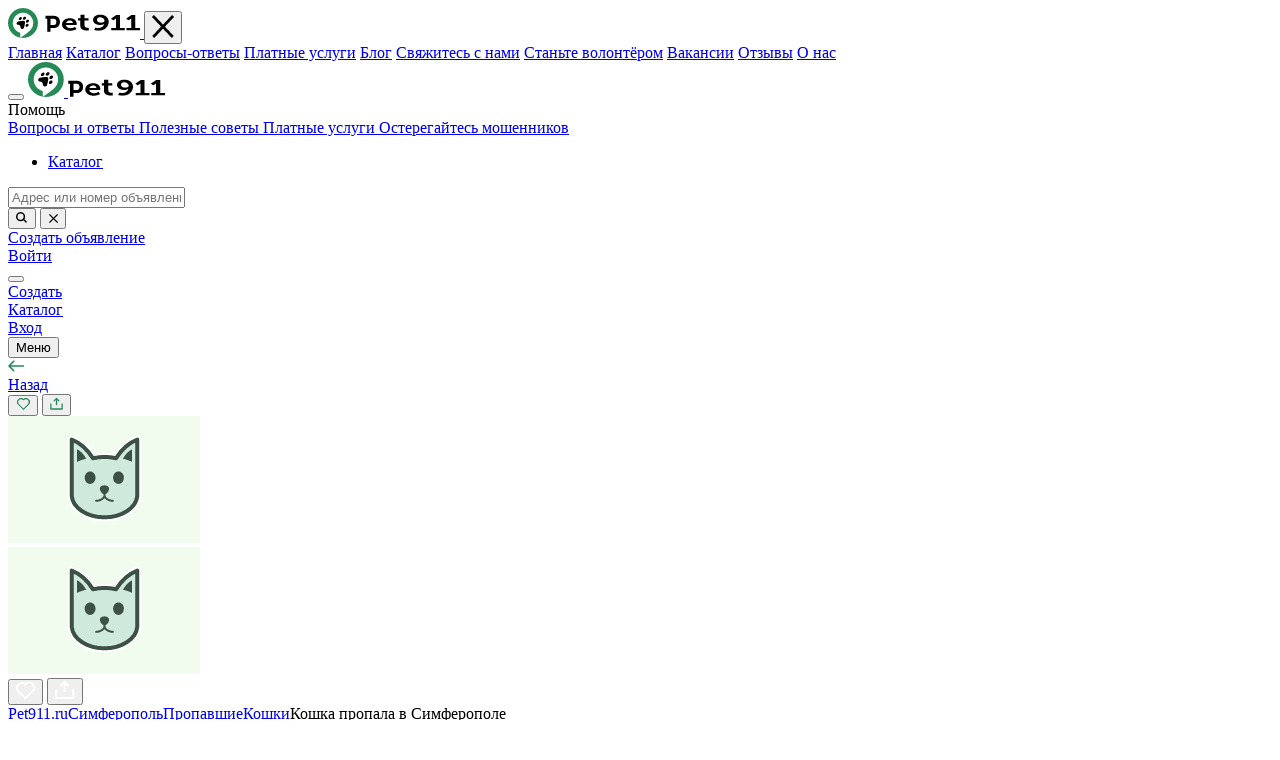

--- FILE ---
content_type: text/html; charset=UTF-8
request_url: https://pet911.ru/simferopol/lost/cat/rl003643
body_size: 18995
content:
<!DOCTYPE html>
<html lang="ru">
<head>
    <meta charset="UTF-8">
    <meta http-equiv="X-UA-Compatible" content="IE=edge">
    <meta id="vp" name="viewport" content="width=device-width, initial-scale=1, user-scalable=no">
    <meta name="csrf-param" content="_csrf-newfront">
<meta name="csrf-token" content="hOYRaKG0Uja7HOG_S_1_co2Y8i5GOPjDWxnR2AD6pLjUgFYDjORgbJZs2OkyswcizMCjRhB7qoI2aKKsdo_n9g==">
    <title>Кошка пропала в Симферополе | Pet911.ru</title>
    <meta name="description" content="Пропала кошка с больными почками, помощи нужна срочно около Залесского рынка на улице 60-летия октября в Симферополе">
<meta name="keywords" content="Пропала кошка Симферополь">
<meta name="robots" content="noindex, nofollow">
<meta name="twitter:card" content="summary_large_image">
<meta name="twitter:title" content="Кошка пропала в Симферополе | Pet911.ru">
<meta name="twitter:description" content="Пропала кошка с больными почками, помощи нужна срочно около Залесского рынка на улице 60-летия октября в Симферополе">
<meta name="twitter:image" content="https://pet911.ru/img/no-photo/no-photo-2.svg">
<meta property="og:url" content="https://pet911.ru/simferopol/lost/cat/rl003643">
<meta property="og:type" content="website">
<meta property="og:title" content="Кошка пропала в Симферополе | Pet911.ru">
<meta property="og:description" content="Пропала кошка с больными почками, помощи нужна срочно около Залесского рынка на улице 60-летия октября в Симферополе">
<meta property="og:image" content="https://pet911.ru/img/no-photo/no-photo-2.svg">
<link href="https://pet911.ru/catalog/propavshie-koshki-simferopol" rel="canonical">
<link href="https://fonts.googleapis.com/icon?family=Material+Icons" rel="preload" as="style" onload="this.onload=null;this.rel=&#039;stylesheet&#039;">
<link href="https://fonts.googleapis.com/icon?family=Material+Icons+Outlined" rel="preload" as="style" onload="this.onload=null;this.rel=&#039;stylesheet&#039;">
<link href="/css/layout.css?v=1755788924" rel="stylesheet">
<link href="/css/app_b.min.css?v=1767968597" rel="stylesheet">
<link href="/css/unpkg/geosearch.css?v=1708353204" rel="preload" as="style" onload="this.onload=null;this.rel=&#039;stylesheet&#039;">
<link href="/css/unpkg/leaflet.css?v=1755788924" rel="preload" as="style" onload="this.onload=null;this.rel=&#039;stylesheet&#039;">
<link href="/css/unpkg/MarkerCluster.css?v=1708353204" rel="preload" as="style" onload="this.onload=null;this.rel=&#039;stylesheet&#039;">
<link href="/css/unpkg/MarkerCluster.Default.css?v=1708353204" rel="preload" as="style" onload="this.onload=null;this.rel=&#039;stylesheet&#039;">
<link href="/css/L.Control.Locate.min.css?v=1755788924" rel="preload" as="style" onload="this.onload=null;this.rel=&#039;stylesheet&#039;">
<link href="/assets/1d0f384/css/style.min.css?v=1761400066" rel="stylesheet">
    <link rel="apple-touch-icon" sizes="180x180" href="/apple-touch-icon.png">
    <link rel="icon" type="image/png" sizes="32x32" href="/favicon-32x32.png">
    <link rel="icon" type="image/png" sizes="16x16" href="/favicon-16x16.png">
    <link rel="icon" type="image/svg" sizes="120x120" href="/img/favicon.svg">
    <link rel="manifest" href="/site.webmanifest">
    <link rel="mask-icon" href="/safari-pinned-tab.svg" color="#258a56">
    <meta name="msapplication-TileColor" content="#9f00a7">
    <meta name="apple-mobile-web-app-capable" content="yes">
    <meta name="apple-mobile-web-app-status-bar-style" content="default">
    <meta name="theme-color" content="#ffffff">
    <link rel="dns-prefetch" href="https://www.googletagmanager.com/">
    <link rel="preconnect" href="https://fonts.googleapis.com">
    <link rel="preconnect" href="https://fonts.gstatic.com" crossorigin>
        
    <script>
        var mapUrl = 'https://core-renderer-tiles.maps.yandex.net/tiles?l=map&z={z}&x={x}&y={y}&scale=1&lang=ru_RU';
        var nominatimCountryCode = 'ru';
        var nominatimLang = 'ru';
        var translatesLang = {"select_place":"\u0412\u044b\u0431\u0435\u0440\u0438\u0442\u0435 \u043c\u0435\u0441\u0442\u043e","error_date_max":"\u0414\u0430\u0442\u0430 \u043d\u0435 \u043c\u043e\u0436\u0435\u0442 \u0431\u044b\u0442\u044c \u043f\u043e\u0437\u0436\u0435 \u0442\u0435\u043a\u0443\u0449\u0435\u0439","show_phone_by_checkbox_on":"\u0422\u0435\u043b\u0435\u0444\u043e\u043d \u0431\u0443\u0434\u0435\u0442 \u043e\u0442\u043e\u0431\u0440\u0430\u0436\u0430\u0442\u044c\u0441\u044f \u043d\u0430 \u0441\u0430\u0439\u0442\u0435","show_phone_by_checkbox_off":"\u0422\u0435\u043b\u0435\u0444\u043e\u043d \u043d\u0435 \u0431\u0443\u0434\u0435\u0442 \u043e\u0442\u043e\u0431\u0440\u0430\u0436\u0430\u0442\u044c\u0441\u044f \u043d\u0430 \u0441\u0430\u0439\u0442\u0435"};

        window.dataLayer = window.dataLayer || [];
            </script>

    <!-- Google Tag Manager -->
<script>(function(w,d,s,l,i){w[l]=w[l]||[];w[l].push({'gtm.start':
new Date().getTime(),event:'gtm.js'});var f=d.getElementsByTagName(s)[0],
j=d.createElement(s),dl=l!='dataLayer'?'&l='+l:'';j.async=true;j.src=
'https://www.googletagmanager.com/gtm.js?id='+i+dl;f.parentNode.insertBefore(j,f);
})(window,document,'script','dataLayer','GTM-5PQZKKNJ');</script>
<!-- End Google Tag Manager -->
<script>
    var yaParams={};
        var visitVar = 'Test A';
    </script>

<script>
    function my_ym(type,name, goalParams) {
                if (typeof ym !== 'undefined' ) {
            if (typeof goalParams !== 'undefined' ) {
                ym(44478286, type, name, goalParams);
            } else {
                ym(44478286, type, name);
            }
        }
            }
</script>



<script type="application/ld+json">
    {
        "@context": "https://schema.org",
        "@type": "Organization",
        "@id": "https://pet911.ru/#org",
        "name": "Pet911",
        "url": "https://pet911.ru/",
        "logo": "https://pet911.ru/img/logo.svg"
    }
</script>

</head>
<body class=" pet_view">
<!-- Google Tag Manager (noscript) -->
<noscript><iframe src="https://www.googletagmanager.com/ns.html?id=GTM-5PQZKKNJ"
height="0" width="0" style="display:none;visibility:hidden"></iframe></noscript>
<!-- End Google Tag Manager (noscript) -->

     
                    <header class="navigation ">
    <div class="d-none d-xl-block navigation-menu-overlay js-toggle-menu"></div>
    <div class="navigation-menu">
        <div class="navigation-menu__top d-flex align-items-center justify-content-between">
            <a href="/" class="navigation-menu__logo">
                <img src="/img/logo.svg" alt="Pet911.ru" class="logo__img">
            </a>
            <button class="navigation-menu__close js-toggle-menu">
                <img src="/img/icons/icon-close-big-dark.svg" alt="Закрыть">
            </button>
        </div>
        <div class="navigation-menu__inner">
            <a href="https://pet911.ru/" class="link link-dark navigation-menu__item">Главная</a>
            <a href="https://pet911.ru/catalog" class="link link-dark navigation-menu__item">Каталог</a>
            <a href="https://pet911.ru/faq" class="link link-dark navigation-menu__item">Вопросы-ответы</a>
                            <a href="https://pet911.ru/post/paid-services" class="link link-dark navigation-menu__item">Платные услуги</a>
                        <a href="https://pet911.ru/blog" class="link link-dark navigation-menu__item">Блог</a>
            <a href="https://pet911.ru/contact" class="link link-dark navigation-menu__item">Свяжитесь с нами</a>
            <a href="https://pet911.ru/landing-for-volunteer" class="link link-dark navigation-menu__item">Станьте волонтёром</a>
                            <a href="https://pet911.ru/vacancy" class="link link-dark navigation-menu__item">Вакансии</a>
                        <a href="https://pet911.ru/reviews" class="link link-dark navigation-menu__item">Отзывы</a>
                            <a href="https://pet911.ru/post/istoria-sozdania-pet911-kak-my-pomogaem-vozvrasat-propavsih-pitomcev-domoj" class="link link-dark navigation-menu__item">О нас</a>
                    </div>
    </div>
    <div class="d-none d-md-block navigation-main">
        <div class="container">
            <div class="row align-items-center g-0 justify-content-between">
                <div class="col-md-auto">
                    <div class="navigation-main__left d-flex align-items-center">
                        <button class="d-none d-xl-flex sandwich navigation__sandwich js-toggle-menu">
                            <span class="sandwich__inner"></span>
                        </button>
                        <a href="/" class="logo navigation__logo">
                            <img src="/img/logo-icon.svg" alt="Pet" class="logo__img" width="36" height="35">
                            <img src="/img/logo-text.svg" alt="911" class="d-none d-xl-block logo__text" width="97" height="18">
                        </a>
                        <div class="navigation-support js-list-item">
                            <div class="navigation-support__title js-list-item-control">Помощь</div>
                            <div class="navigation-support__links js-list-item-content">
                                <a class="link link-dark navigation-support__link" href="https://pet911.ru/faq">
                                    Вопросы и ответы                                </a>
                                <a class="link link-dark navigation-support__link" href="https://pet911.ru/post/poleznye-sovety">
                                    Полезные советы                                </a>
                                                                    <a class="link link-dark navigation-support__link" href="https://pet911.ru/post/paid-services">
                                        Платные услуги                                    </a>
                                                                <a class="link link-dark navigation-support__link" href="https://pet911.ru/post/osteregajtes-mosennikov">
                                    Остерегайтесь мошенников                                </a>
                            </div>
                        </div>
                        <div class="navigation__nav d-none d-xl-flex">
                            <ul>
                                <li><a href="https://pet911.ru/catalog">Каталог</a></li>
                            </ul>
                        </div>
                        <form id="searchFrm" class="navigation-search js-nav-search" action="https://pet911.ru/catalog" method="get" data-pjax="1" autocomplete="off">                            <label class="input navigation-search__input">
                                

<input type="text" id="petssearch-address" class="input__field input__field-second navigation-search__field js-nav-search-field" name="PetsSearch[address]" placeholder="Адрес или номер объявления">

<div class="help-block"></div>
                            </label>
                            <button class="navigation-search__btn">
                                <img src="/img/icons/icon-search-dark.svg" alt="Найти" class="navigation-search__icon">
                            </button>
                            <button type="button" class="navigation-search__remove js-nav-search-clear">
                                <img src="/img/icons/icon-cross-dark.svg" alt="Удалить" class="navigation-search__icon">
                            </button>
                        </form>                    </div>
                </div>
                <div class="col-md-auto">
                    <div class="navigation-main__right d-flex align-items-center">
                        <a href="https://pet911.ru/new-ad" class="btn btn-fill-gold-lt navigation__btn">Создать объявление</a>
                                                <div class="navigation-personal d-flex align-items-center">
                                                            <a href="https://pet911.ru/login" class="navigation-account js-list-item">
                                    Войти                                </a>
                                                    </div>
                        <button class="d-xl-none sandwich navigation__sandwich js-toggle-menu">
                            <span class="sandwich__inner"></span>
                        </button>
                    </div>
                </div>
            </div>
        </div>
    </div>
    <div class="navigation__inner d-flex d-md-none align-items-center justify-content-between">
        <nav class="navigation__links d-flex align-items-center justify-content-evenly">
            <a href="https://pet911.ru/new-ad" class="navigation-item navigation-item-create active active-item">
                <div class="navigation-item__icon"></div>
                <div class="navigation-item__title">Создать</div>
            </a>
            <a href="https://pet911.ru/catalog" class="navigation-item navigation-item-catalog">
                <div class="navigation-item__icon"></div>
                <div class="navigation-item__title">Каталог</div>
            </a>
                            <a href="https://pet911.ru/login" class="navigation-item navigation-item-profile">
                    <div class="navigation-item__icon"></div>
                    <div class="navigation-item__title">Вход</div>
                </a>
                        <button type="button" class="navigation-item navigation-item-menu js-toggle-menu" tabindex="3">
                <div class="navigation-item__icon"></div>
                <div class="navigation-item__title">Меню</div>
            </button>
        </nav>
    </div>
</header>

    
<div class="card card-print" data-pet_art="rl003643">
    <div class="page-header card-top d-flex align-items-center d-md-none">
        <div class="page-header__inner card-top__nav d-flex align-items-center justify-content-between">
                            <a href="javascript:history.back();" class="link link-icon card-top__back">
                    <img src="/img/icons/icon-arrow-left-accent.svg" alt="Назад" class="link__icon">
                                            <div class="link__title">Назад</div>
                                    </a>
                        <div class="card-top__controls d-flex align-items-center">
                                    <button type="button" class="card-top__wishlist addFav" data-pid="3643">
                        <img src="/img/icons/icon-wishlist-accent.svg"
                             alt="Добавить в избранное"
                             class="card-top__wishlist-icon">
                    </button>
                                <button type="button" class="card-top__share js-popup-btn" data-popup=".js-share3643">
                    <img src="/img/icons/icon-share-accent.svg" alt="Поделиться" class="card-top__share-icon">
                </button>
            </div>
        </div>
    </div>
    <div class="card-slider">
        <div class="card-slider__bg d-none d-md-block">
            <img src="https://pet911.ru/img/no-photo/no-photo-2.svg" alt="Кошка пропала в Симферополе - photo" class="img-crop" title="Кошка пропала в Симферополе - image" loading="lazy">
        </div>
        <div class="card-slider__container">
            <div class="card-slider__inner">
                                    <div class="card-slider__carousel swiper-container">
                        <div class="card-slider__slide js-card-slide">
                            <img src="https://pet911.ru/img/no-photo/no-photo-2.svg" alt="Кошка пропала в Симферополе - photo" class="img-crop" loading="lazy">
                        </div>
                    </div>
                            </div>

            
            <div class="card-top__controls d-none d-md-flex align-items-center">
                                    <button class="card-top__wishlist addFav" data-pid="3643">
                        <img src="/img/icons/icon-wishlist-white.svg"
                             alt="Добавить в избранное"
                             class="card-top__wishlist-icon">
                    </button>
                                <button class="card-top__share js-popup-btn" data-popup=".js-share3643">
                    <img src="/img/icons/icon-share-white.svg" alt="Поделиться" class="card-top__share-icon">
                </button>
            </div>
        </div>
    </div>
    <div class="container">
        <div class="card__inner">
            <div class="card__content">
                    <div class="breadcrumbs section-top__breadcrumbs page-text__breadcrumbs">
        <a class="link-gray-dk breadcrumbs__item" href="/">Pet911.ru</a><a class="link-gray-dk breadcrumbs__item" href="https://pet911.ru/catalog/propavshie-koshki-simferopol">Симферополь</a><a class="link-gray-dk breadcrumbs__item" href="/lost-pets">Пропавшие</a><a class="link-gray-dk breadcrumbs__item" href="/lost-cats">Кошки</a><span class="link-gray-dk breadcrumbs__item">Кошка пропала в Симферополе</span>    </div>
    <script type="application/ld+json">
        {
            "@context": "https://schema.org",
            "@type": "BreadcrumbList",
            "itemListElement": [{"@type":"ListItem","position":1,"name":"Pet911.ru","item":"https:\/\/pet911.ru"},{"@type":"ListItem","position":2,"name":"\u0421\u0438\u043c\u0444\u0435\u0440\u043e\u043f\u043e\u043b\u044c","item":"https:\/\/pet911.ru\/catalog\/propavshie-koshki-simferopol"},{"@type":"ListItem","position":3,"name":"\u041f\u0440\u043e\u043f\u0430\u0432\u0448\u0438\u0435","item":"https:\/\/pet911.ru\/lost-pets"},{"@type":"ListItem","position":4,"name":"\u041a\u043e\u0448\u043a\u0438","item":"https:\/\/pet911.ru\/lost-cats"},{"@type":"ListItem","position":5,"name":"\u041a\u043e\u0448\u043a\u0430 \u043f\u0440\u043e\u043f\u0430\u043b\u0430 \u0432 \u0421\u0438\u043c\u0444\u0435\u0440\u043e\u043f\u043e\u043b\u0435"}]        }
    </script>
                <div class="card__title">
                    <h1>Кошка пропала в Симферополе</h1>
                </div>
                <div class="d-md-none card-address">
                    <div class="card-address__info">Россия, Республика Крым, Симферополь, улица 60 лет Октября</div>
                    <button class="link link-accent card-address__link js-popup-btn" data-popup=".js-address">Показать на карте</button>
                </div>
                                    <div class="text text-lt card__descr content">
                        <p>Очень надеемся на вас. У него больные почки и мы боимся, что не выживет.
Около Залесского рынка, улица 60-летия октября</p>
                    </div>
                            </div>
            
            
            <div class="d-flex flex-column flex-md-row justify-content-between align-items-md-end">
                                    <div class="card__buttons order-1 order-md-2 d-flex flex-wrap">
                                                                                    <button
                                    class="btn btn-fill-accent-lt card__show-number js-popup-btn"
                                                                        id="showPhoneBtn"                                >
                                                                            Показать номер хозяина                                                                    </button>
                                                                                        <button class="btn btn-fill-accent-lt js-popup-btn card__private_message" data-popup=".js-login">
                                                                            Отправить сообщение хозяину                                                                    </button>
                                                                                                        <button id="btn_help_other" class="btn button--m-no-icon button--fill-accent button--flex js-popup-btn" data-popup=".js-showAlienPayPopup">
                                Помочь найти быстрее                            </button>
                                            </div>
                            </div>
            <div class="d-flex flex-column flex-md-row justify-content-between align-items-md-end">
                <div class="how_help_block order-2 order-md-1 card-share">
                    <div class="card-share__title">
                                                    <h2>Как можно помочь</h2>
                                            </div>
                    <div class="help-links">
                                                <button type="button"
                                class="help-links-block js-popup-btn js-ym"
                                data-popup=".js-share3643"
                                data-ym="share_on_social_media_announcement"
                        >
                            <span>Рассказать друзьям в соцсетях и чатах</span>
                                                            <img src="/img/icons/view/social.svg" class="img-bottom"
                                     alt="Рассказать друзьям в соцсетях и чатах" />
                                                    </button>
                                                    <button id="btn_help_other_how" type="button" href="#" class="help-links-block js-popup-btn" data-popup=".js-showAlienPayPopup">
                                <span>Подарить продвижение этому объявлению</span>
                            </button>
                                                                    </div>
                </div>
            </div>

            <div class="d-none d-md-block card-map">
                <div class="card-map__inner img-crop" id="map-single-pc"></div>
                <div class="card-map__info">
                    <div class="md-font card-map__address">Россия, Республика Крым, Симферополь, улица 60 лет Октября</div>
                    <button class="link link-icon link-accent card-map__link" data-alerttitle="Адрес скопирован!">
                        <img src="/img/icons/icon-copy-accent.svg" alt="Копировать" class="link__icon" loading="lazy">
                        <span class="re-font link__title">Копировать</span>
                    </button>
                </div>
            </div>
            <div class="card-information">
                <div class="card-info">
                    <div class="gray-dk-color card-info__title">Номер объявления</div>
                    <div class="card-info__value">rl003643</div>
                </div>

                                                    <div class="card-info">
                        <div class="gray-dk-color card-info__title">Пол питомца</div>
                        <div class="card-info__value">Мужской</div>
                    </div>
                
                <div class="card-info">
                    <div class="gray-dk-color card-info__title">Добавлено</div>
                    <div class="card-info__value">вс, 14.05.2017</div>
                </div>
                <div class="card-info">
                    <div class="gray-dk-color card-info__title">
                                                    Пропал(а)                                                                    </div>
                    <div class="card-info__value">пн, 03.04.2017</div>
                </div>
                            </div>


                    </div>
    </div>
</div>



<div id="commentPjax" data-pjax-container="" data-pjax-push-state data-pjax-timeout="0"><section class="section comments">
    <div class="container">
        <div class="section__title">
                        <h2>Нет комментариев</h2>
        </div>
    </div>
    <div class="comments-form js-sticky-element">
        <div class="container">
            <div class="comments-form__inner js-popup-btn" data-popup=".js-comment">
                <label class="input comments-form__field">
                    <input type="text" class="input__field" readonly name="comment" placeholder="Ваш комментарий..." />
                </label>
                <button class="comments-form__submit">Отпр.</button>
            </div>
        </div>
    </div>
    <div class="container">

                
                    <button class="btn btn-icon btn-transparent-accent comments__btn js-popup-btn" data-popup=".js-problem3643">
                <img src="/img/icons/icon-alert-accent.svg" alt="Пожаловаться" class="btn__icon">
                <span class="md-font btn__title">Пожаловаться</span>
            </button>
            </div>
</section>


<div class="popup popup-middle share popup-comment js-comment js-popup">
    <div class="popup__overlay overlay js-popup-close"></div>
    <div class="popup__container d-flex flex-column">
        <form id="commentViewForm" class="share__wrapper" action="/simferopol/lost/cat/rl003643" method="post">
<input type="hidden" name="_csrf-newfront" value="hOYRaKG0Uja7HOG_S_1_co2Y8i5GOPjDWxnR2AD6pLjUgFYDjORgbJZs2OkyswcizMCjRhB7qoI2aKKsdo_n9g==">        <div class="share__title">
            <div class="h3">Оставить комментарий</div>
        </div>

        <label class="input popup-comment__field field-addcommentform-comment required">
<textarea id="addcommentform-comment" class="textarea textarea-small input__field" name="AddCommentForm[comment]" placeholder="Ваш комментарий..." aria-required="true"></textarea><span class="input__notice"></span>
</label>
        <label class="input popup-comment__field field-addcommentform-name required">
<input type="text" id="addcommentform-name" class="input__field" name="AddCommentForm[name]" placeholder="Ваше имя" aria-required="true"><span class="input__notice"></span>
</label>

        <label class="input new-ad-block__input field-addcommentform-parentid">
<input type="hidden" id="addcommentform-parentid" class="comment_parent_id" name="AddCommentForm[parentID]"><span class="input__notice"></span>
</label>

        
        <label class="input popup-comment__field field-addcommentform-recaptcha">
<input type="hidden" id="addcommentform-recaptcha" class="form-control" name="AddCommentForm[reCaptcha]"><div id="addcommentform-recaptcha-recaptcha-commentViewForm" class="g-recaptcha" data-sitekey="6Lemis4cAAAAADfcgs5_cfbF2bSFYpWSncAZbMT8" data-input-id="addcommentform-recaptcha" data-form-id="commentViewForm"></div><span class="input__notice"></span>
</label>
        <div class="popup__btns">
            <button class="btn btn-fill-accent share__close">Отправить</button>
            <button class="btn btn-transparent-red share__back-mt js-popup-close"
                    type="button">Закрыть</button>
        </div>
        </form>    </div>
</div>
</div>

<section class="section pets">
    <div class="container">
        <div class="section__title">
            <h2>Потерянные Кошки в этом районе</h2>
        </div>
        <div class="slider stories__wrapper">
            <div class="swiper-container slider__wrapper js-pets-slider">
                <div class="swiper-wrapper">
                                                                    <div class="swiper-slide">
                            <a href="/simferopol/lost/cat/rl1107980" class="pets-item" title="Пропала кошка, улица Трубаченко, 14, Симферополь">
                                <div class="pets-item__thumb">
                                    <img alt="Пропала кошка, ул. Трубаченко, 14 - photo" src="https://cdn.pet911.ru/thumb_1764046601692537091688c6.36993949_img20250429190341.webp" class="img-crop" loading="lazy">
                                </div>
                                <div class="pets-item__content">
                                    <div class="pets-item__title">
                                        <h3>Пропала кошка, улица Трубаченко, 14, Сим...</h3>
                                    </div>
                                    <div class="text pets-item__excerpt">Кот рыжий-полосатый лапки у него белоснежные как и подбородок глаза ка...</div>
                                    <div class="gray-dk-color pets-item__date">24.11.2025</div>
                                </div>
                            </a>
                        </div>
                                                                    <div class="swiper-slide">
                            <a href="/lost/cat/rl1105728" class="pets-item" title="Пропала кошка, Симферополь, Автономная Республика Крым">
                                <div class="pets-item__thumb">
                                    <img alt="Пропал кот Цезарь, Симферополь, Крым - photo" src="https://cdn.pet911.ru/thumb_1763649357691f274d8dfff7.01884676_img_1426.webp" class="img-crop" loading="lazy">
                                </div>
                                <div class="pets-item__content">
                                    <div class="pets-item__title">
                                        <h3>Пропала кошка, Симферополь, Автономная Р...</h3>
                                    </div>
                                    <div class="text pets-item__excerpt">котику чуть больше года, бежевый, пушистый, зовут Цезарь, на нём зелён...</div>
                                    <div class="gray-dk-color pets-item__date">18.11.2025</div>
                                </div>
                            </a>
                        </div>
                                                                    <div class="swiper-slide">
                            <a href="/simferopol/lost/cat/rl1096640" class="pets-item" title="Пропала кошка, Аэрофлотская улица, 12, Симферополь">
                                <div class="pets-item__thumb">
                                    <img alt="Пропала кошка Филя, Аэрофлотская, 12 - photo" src="https://cdn.pet911.ru/thumb_17620074416906199197a540.17683414_img_7049.webp" class="img-crop" loading="lazy">
                                </div>
                                <div class="pets-item__content">
                                    <div class="pets-item__title">
                                        <h3>Пропала кошка, Аэрофлотская улица, 12, С...</h3>
                                    </div>
                                    <div class="text pets-item__excerpt">ПОТЕРЯЛАСЬ КОШКА! Дата: 1 ноября, около 14:00 Район: Заводское, конечн...</div>
                                    <div class="gray-dk-color pets-item__date">01.11.2025</div>
                                </div>
                            </a>
                        </div>
                                                                    <div class="swiper-slide">
                            <a href="/simferopol/lost/cat/rl1085784" class="pets-item" title="Пропала кошка, улица Генерала Яременко, 47А, Симферополь">
                                <div class="pets-item__thumb">
                                    <img alt="Пропала кошка, ул. Яременко, 47А, Симферополь - photo" src="https://cdn.pet911.ru/thumb_176030521068ec203a15a540.08708270_img_0923.webp" class="img-crop" loading="lazy">
                                </div>
                                <div class="pets-item__content">
                                    <div class="pets-item__title">
                                        <h3>Пропала кошка, улица Генерала Яременко,...</h3>
                                    </div>
                                    <div class="text pets-item__excerpt">Рыже-белый окрас, очень ласковый котик, но пугливый в руки не идет . Х...</div>
                                    <div class="gray-dk-color pets-item__date">05.07.2025</div>
                                </div>
                            </a>
                        </div>
                                                                    <div class="swiper-slide">
                            <a href="/simferopol/lost/cat/rl1067125" class="pets-item" title="Пропала кошка, улица Дружбы, 55, Симферополь">
                                <div class="pets-item__thumb">
                                    <img alt="Пропала кошка, ул. Дружбы, 55, Симф. - photo" src="https://cdn.pet911.ru/thumb_175741915668c0169417eea6.00559164_img_5667.webp" class="img-crop" loading="lazy">
                                </div>
                                <div class="pets-item__content">
                                    <div class="pets-item__title">
                                        <h3>Пропала кошка, улица Дружбы, 55, Симферо...</h3>
                                    </div>
                                    <div class="text pets-item__excerpt">Пушистая кошка с очень пышным хвостом, совсем не слышит (глухая) и оче...</div>
                                    <div class="gray-dk-color pets-item__date">06.09.2025</div>
                                </div>
                            </a>
                        </div>
                                                                    <div class="swiper-slide">
                            <a href="/simferopol/lost/cat/rl1064360" class="pets-item" title="Пропала кошка, улица Батурина, 1, Симферополь">
                                <div class="pets-item__thumb">
                                    <img alt="Пропала кошка, Батурина 1, Симферополь - photo" src="https://cdn.pet911.ru/thumb_175700841868b9d222614ac6.30055200_img_4442.webp" class="img-crop" loading="lazy">
                                </div>
                                <div class="pets-item__content">
                                    <div class="pets-item__title">
                                        <h3>Пропала кошка, улица Батурина, 1, Симфер...</h3>
                                    </div>
                                    <div class="text pets-item__excerpt">Черно рыжая, маленькая, стерилизована. Около годика</div>
                                    <div class="gray-dk-color pets-item__date">04.09.2025</div>
                                </div>
                            </a>
                        </div>
                                                                    <div class="swiper-slide">
                            <a href="/simferopol/lost/cat/rl1048431" class="pets-item" title="Пропала кошка, Гражданская улица, 129, Симферополь">
                                <div class="pets-item__thumb">
                                    <img alt="Пропала рыжая кошка, Гражданская 129 - photo" src="https://cdn.pet911.ru/thumb_17547715076897b0331f0057.90946855_1000007250.webp" class="img-crop" loading="lazy">
                                </div>
                                <div class="pets-item__content">
                                    <div class="pets-item__title">
                                        <h3>Пропала кошка, Гражданская улица, 129, С...</h3>
                                    </div>
                                    <div class="text pets-item__excerpt">Очень пушистый, рыжий кот . Большие глаза . Может не бояться людей . К...</div>
                                    <div class="gray-dk-color pets-item__date">28.06.2025</div>
                                </div>
                            </a>
                        </div>
                                                                    <div class="swiper-slide">
                            <a href="/lost/cat/rl1042262" class="pets-item" title="Пропала кошка, улица Чкалова, 32, Фонтаны">
                                <div class="pets-item__thumb">
                                    <img alt="Пропала кошка, Чкалова 32, Фонтаны - photo" src="https://cdn.pet911.ru/thumb_1753995974688bdac66eb612.66407373_1000209119.webp" class="img-crop" loading="lazy">
                                </div>
                                <div class="pets-item__content">
                                    <div class="pets-item__title">
                                        <h3>Пропала кошка, улица Чкалова, 32, Фонтан...</h3>
                                    </div>
                                    <div class="text pets-item__excerpt">Не контактная, пугливая, к себе особо не подпускает никого, но за еду...</div>
                                    <div class="gray-dk-color pets-item__date">20.07.2025</div>
                                </div>
                            </a>
                        </div>
                    
                                            <div class="swiper-slide">
                            <div class="pets-item">
                                <div class="pets-item__thumb" >
                                    <div class="img-crop">
                                                                            <a class="img4_similar" href="/simferopol/lost/cat/rl1035704">
                                            <img alt="Пропала рыжая кошка, ул. Д. Ульянова 60 - photo" src="https://cdn.pet911.ru/thumb_1753174183687f50a70ac485.25697348_1000001399.webp" class="img-crop4" loading="lazy">
                                        </a>
                                                                            <a class="img4_similar" href="/simferopol/lost/cat/rl1032577">
                                            <img alt="Пропала кошка, ул. Трубаченко 18, Симф. - photo" src="https://cdn.pet911.ru/thumb_17527526106878e1e2938e40.34095608_img_6787.webp" class="img-crop4" loading="lazy">
                                        </a>
                                                                            <a class="img4_similar" href="/simferopol/lost/cat/rl1027209">
                                            <img alt="Пропала кошка Микки, Зенитная 49, Симф. - photo" src="https://cdn.pet911.ru/thumb_1752048024686e2198c33dc9.64262825_q9llnoqbgt0.webp" class="img-crop4" loading="lazy">
                                        </a>
                                                                            <a class="img4_similar" href="/simferopol/lost/cat/rl1023433">
                                            <img alt="Пропала кошка, Аральская 67, Симферополь - photo" src="https://cdn.pet911.ru/thumb_17514475256864f7e5ea5957.07362701_img_20250607_121534.webp" class="img-crop4" loading="lazy">
                                        </a>
                                                                        </div>
                                </div>
                                <div class="pets-item__content">
                                    <div class="pets-item__title" style="text-align: center;">
                                        <h3>
                                            <a href="https://pet911.ru/catalog/propavshie-koshki-simferopol">
                                                Еще 20 похожих питомцев потеряно                                            </a>
                                        </h3>
                                    </div>
                                    <div class="text pets-item__excerpt" style="text-align: center;">
                                        <a class="see_similar_pets_btn" href="https://pet911.ru/catalog/propavshie-koshki-simferopol">Смотреть ></a>
                                    </div>
                                </div>
                            </div>
                        </div>
                                    </div>
            </div>
            <button class="d-none d-xl-block slider-btn slider__prev js-pets-slider-prev">
                <img src="/img/icons/icon-arrow-left-round-dark.svg" alt="Назад" class="slider-btn__icon">
            </button>
            <button class="d-none d-xl-block slider-btn slider__next js-pets-slider-next">
                <img src="/img/icons/icon-arrow-right-round-dark.svg" alt="Вперед" class="slider-btn__icon">
            </button>
        </div>
    </div>
</section>
<div class="popup popup-middle share js-problem3643 js-popup">
    <div class="popup__overlay overlay js-popup-close"></div>
    <div class="popup__container d-flex flex-column">
        <div class="share__wrapper">
            <form id="complainForm" class="complain-form" action="https://pet911.ru/pet/send-complain" method="post">
<input type="hidden" name="_csrf-newfront" value="hOYRaKG0Uja7HOG_S_1_co2Y8i5GOPjDWxnR2AD6pLjUgFYDjORgbJZs2OkyswcizMCjRhB7qoI2aKKsdo_n9g==">                <input type="hidden" name="petID" value="3643">
                <div class="share__title">
                    <div class="h3">Сообщите о проблеме</div>
                </div>
                <div class="share__descr"></div>
                <div class="new-ad-fields">
                    <div class="new-ad-block">
                        <label class="input new-ad-block__input">
                            <select name="reason" class="input__field select">
                                <option disabled selected>Укажите тему проблемы</option>
                                <option value="1">Спам</option>
                                <option value="2">Объявление задублировано</option>
                                <option value="3">Этот питомец не терялся</option>
                                <option value="4">Есть подходящий найденный (потерянный)</option>
                                <option value="5">Уже найден</option>
                                <option value="6">Другое</option>
                            </select>
                        </label>
                        <label class="input new-ad-block__input">
                            <textarea id="complainMes" name="mes" placeholder="Описание..." class="input__field textarea textarea-middle"></textarea>
                        </label>
                    </div>
                </div>
                <div class="popup__buttons">
                    <button type="button" id="sendComplainFormBtn" class="btn btn-fill-accent map-address__btn">Отправить</button>
                    <button type="button" class="btn btn-transparent-red share__close-offset js-popup-close">Закрыть</button>
                </div>
            </form>        </div>
    </div>
</div>

<div class="popup popup-middle share js-popup" id="showPetBotRegPopup">
    <div class="popup__overlay overlay js-popup-close"></div>
    <div class="popup__container d-flex flex-column">
        <div class="share__wrapper">
            <div class="share__descr">
                Для подключения ИИ Pet911 Бот необходимо разместить объявление на сайте. После этого результаты поиска будут доступны вам в Личном кабинете.            </div>
            <div class="popup__buttons">
                <a href="https://pet911.ru/new-ad" class="btn btn-fill-accent map-address__btn">Разместить</a>
                <button type="button" class="btn btn-transparent-red share__close-offset js-popup-close">Назад</button>
            </div>
        </div>
    </div>
</div>

<div class="popup popup-middle share js-popup" id="showStartTgBotPopup">
    <div class="popup__overlay overlay js-popup-close js-closeStartTgBotPopup" data-uid=""></div>
    <div class="popup__container d-flex flex-column">
        <div class="share__wrapper">
            <div class="share__title text-left">
                <div class="h3">
                    Подключите уведомления, чтобы не пропустить ответ                </div>
            </div>
            <div class="share__descr text-left">
                Мы сообщим в Telegram, как только вам ответят — сможете сразу уточнить информацию и согласовать дальнейшие действия. Это повышает шансы найти питомца            </div>
            <div class="popup__buttons">
                <a href="https://pet911.ru/start-tg-bot"
                   target="_blank"
                   class="btn button--fill-telegram map-address__btn text-center js-ym"
                   data-ym="connection_telegram_bot_popup_announcement"
                >
                    Подключить Telegram                </a>
                <button type="button"
                        class="btn btn-transparent-red share__close-offset js-popup-close js-closeStartTgBotPopup js-ym"
                        data-uid=""
                        data-ym="continue_without_connection_telegram_bot_popup_announcement"
                >
                    Продолжить без подключения                </button>
            </div>
        </div>
    </div>
</div>

<div class="popup popup-middle share js-popup js-showAlienPayPopup" id="showAlienPayPopup">
    <div class="popup__overlay overlay js-popup-close"></div>
    <div class="popup__container d-flex flex-column">
        <div class="share__wrapper">
            <div class="share__title">
                <div class="h3">
                                            Поможем быстрее вернуть питомца домой                                    </div>
            </div>
            <div class="share__descr">
                                    <p>Иногда семье тяжело тянуть всё сразу: тревога, поиски и расходы.</p><br><p>Вы можете стать поддержкой — выберите и оплатите услуги расширенного поиска. Так хозяева быстрее увидят своего любимца.</p><br><p>Часть средств перечислим нашим приютам-партнёрам.</p>                            </div>
            <div class="popup__buttons">
                <button type="button" id="btn_alienpay_no" class="btn btn-transparent-red share__close-offset js-popup-close">Нет, спасибо</button>
                <button type="button" id="btn_alienpay_yes" class="btn btn-fill-accent map-address__btn js-popup-close">Хочу помочь</button>
            </div>
        </div>
    </div>
</div>

<div class="popup popup-middle share js-popup js-showAlienPayThankPopup" id="showAlienPayThankPopup">
    <div class="popup__overlay overlay js-popup-close"></div>
    <div class="popup__container d-flex flex-column">
        <div class="share__wrapper">
            <div class="share__descr">
                Спасибо! Мы скоро добавим эту возможность            </div>
            <div class="popup__buttons">
                <button type="button" class="btn btn-fill-accent map-address__btn js-popup-close">Ок</button>
            </div>
        </div>
    </div>
</div>

    <div class="popup popup-middle share js-popup-phone js-popup">
        <div class="popup__overlay overlay js-popup-close"></div>
        <div class="popup__container d-flex flex-column">
            <div class="share__wrapper">
                <div class="share__title">
            <a href="#" class="h3 share__phone d-flex align-items-center justify-content-center">
            <img src="/img/icons/icon-phone-call.svg" alt="Позвонить" class="share__phone-icon">
            <span class="share__phone-title"></span>
        </a>
    </div>
<div class="popup__buttons">
    <button class="btn btn-transparent-red share__close js-popup-close">Закрыть</button>
</div>            </div>
        </div>
    </div>

<div class="popup popup-custom popup-middle share js-share3643 js-popup ">
    <div class="popup__overlay overlay js-popup-close"></div>
    <div class="popup__container popup__container-custom d-flex flex-column">
        <div class="popup__top-big">
            <button class="popup-close js-popup-close">
                <img loading="lazy" src="/img/icons/icon-close-bold.svg" alt="Закрыть" class="popup-close__icon">
            </button>
        </div>
        <div class="popup-info">
            <div class="share-popup-header">
                <div class="popup-header__phone">
                    <img src="/img/icons/share-phone.svg" alt="Расскажите друзьям">
                </div>
                <div class="popup-header__content">
                    <div class="h2 popup-header__title">
                        Расскажите друзьям<br> в соцсетях                    </div>
                    <div class="share_subtitle">
                        Поделитесь объявлением в социальных сетях и чатах района пропажи или находки                    </div>
                </div>
            </div>
            <div class="popup-descr">
                <div class="h3">Отправьте ссылку в чаты</div>
                <button class="share-btn copyBtnLink js-popup-btn" data-popup=".js-copy" data-link="https://pet911.ru/simferopol/lost/cat/rl003643">
                    <img src="/img/icons/share-copy-link.svg" alt="Копировать ссылку" class="share-block__icon">
                    <div class="share-block__title">Копировать ссылку</div>
                </button>

                <div class="h3">Или опубликуйте в сетях</div>
                <!--noindex--><a class="share-btn share_btn_vk" href="http://vk.ru/share.php?url=https%3A%2F%2Fpet911.ru%2Fsimferopol%2Flost%2Fcat%2Frl003643&amp;title=%D0%9A%D0%BE%D1%88%D0%BA%D0%B0+%D0%BF%D1%80%D0%BE%D0%BF%D0%B0%D0%BB%D0%B0+%D0%B2+%D0%A1%D0%B8%D0%BC%D1%84%D0%B5%D1%80%D0%BE%D0%BF%D0%BE%D0%BB%D0%B5+%7C+Pet911.ru&amp;image=https%3A%2F%2Fpet911.ru%2Fimg%2Fno-photo%2Fno-photo-2.svg" rel="noopener" target="_blank"><img src="/img/icons/share-vk.svg" alt="Vkontakte" class="share-block__icon"><div class="share-block__title">Вконтакте</div></a><a class="share-btn share_btn_ok" href="https://connect.ok.ru/offer?url=https%3A%2F%2Fpet911.ru%2Fsimferopol%2Flost%2Fcat%2Frl003643&amp;title=%D0%9A%D0%BE%D1%88%D0%BA%D0%B0+%D0%BF%D1%80%D0%BE%D0%BF%D0%B0%D0%BB%D0%B0+%D0%B2+%D0%A1%D0%B8%D0%BC%D1%84%D0%B5%D1%80%D0%BE%D0%BF%D0%BE%D0%BB%D0%B5+%7C+Pet911.ru&amp;description=%D0%9F%D1%80%D0%BE%D0%BF%D0%B0%D0%BB%D0%B0+%D0%BA%D0%BE%D1%88%D0%BA%D0%B0+%D1%81+%D0%B1%D0%BE%D0%BB%D1%8C%D0%BD%D1%8B%D0%BC%D0%B8+%D0%BF%D0%BE%D1%87%D0%BA%D0%B0%D0%BC%D0%B8%2C+%D0%BF%D0%BE%D0%BC%D0%BE%D1%89%D0%B8+%D0%BD%D1%83%D0%B6%D0%BD%D0%B0+%D1%81%D1%80%D0%BE%D1%87%D0%BD%D0%BE+%D0%BE%D0%BA%D0%BE%D0%BB%D0%BE+%D0%97%D0%B0%D0%BB%D0%B5%D1%81%D1%81%D0%BA%D0%BE%D0%B3%D0%BE+%D1%80%D1%8B%D0%BD%D0%BA%D0%B0+%D0%BD%D0%B0+%D1%83%D0%BB%D0%B8%D1%86%D0%B5+60-%D0%BB%D0%B5%D1%82%D0%B8%D1%8F+%D0%BE%D0%BA%D1%82%D1%8F%D0%B1%D1%80%D1%8F+%D0%B2+%D0%A1%D0%B8%D0%BC%D1%84%D0%B5%D1%80%D0%BE%D0%BF%D0%BE%D0%BB%D0%B5&amp;imageUrl=https%3A%2F%2Fpet911.ru%2Fimg%2Fno-photo%2Fno-photo-2.svg" rel="noopener" target="_blank"><img src="/img/icons/share-ok.svg" alt="Odnoklassniki" class="share-block__icon"><div class="share-block__title">Одноклассники</div></a><a class="share-btn share_btn_tw" href="http://twitter.com/share?url=https%3A%2F%2Fpet911.ru%2Fsimferopol%2Flost%2Fcat%2Frl003643&amp;text=%D0%9F%D1%80%D0%BE%D0%BF%D0%B0%D0%BB%D0%B0+%D0%BA%D0%BE%D1%88%D0%BA%D0%B0+%D1%81+%D0%B1%D0%BE%D0%BB%D1%8C%D0%BD%D1%8B%D0%BC%D0%B8+%D0%BF%D0%BE%D1%87%D0%BA%D0%B0%D0%BC%D0%B8%2C+%D0%BF%D0%BE%D0%BC%D0%BE%D1%89%D0%B8+%D0%BD%D1%83%D0%B6%D0%BD%D0%B0+%D1%81%D1%80%D0%BE%D1%87%D0%BD%D0%BE+%D0%BE%D0%BA%D0%BE%D0%BB%D0%BE+%D0%97%D0%B0%D0%BB%D0%B5%D1%81%D1%81%D0%BA%D0%BE%D0%B3%D0%BE+%D1%80%D1%8B%D0%BD%D0%BA%D0%B0+%D0%BD%D0%B0+%D1%83%D0%BB%D0%B8%D1%86%D0%B5+60-%D0%BB%D0%B5%D1%82%D0%B8%D1%8F+%D0%BE%D0%BA%D1%82%D1%8F%D0%B1%D1%80%D1%8F+%D0%B2+%D0%A1%D0%B8%D0%BC%D1%84%D0%B5%D1%80%D0%BE%D0%BF%D0%BE%D0%BB%D0%B5" rel="noopener" target="_blank"><img src="/img/icons/share-tw.svg" alt="Twitter" class="share-block__icon"><div class="share-block__title">Twitter</div></a><a class="share-btn share_btn_fb" href="http://www.facebook.com/sharer.php?u=https%3A%2F%2Fpet911.ru%2Fsimferopol%2Flost%2Fcat%2Frl003643" rel="noopener" target="_blank"><img src="/img/icons/share-fb.svg" alt="Facebook" class="share-block__icon"><div class="share-block__title">Facebook</div></a><!--/noindex-->            </div>
        </div>
    </div>
</div>

<div class="popup popup-middle share js-pet-bot js-popup">
    <div class="popup__overlay overlay js-popup-close"></div>
    <div class="popup__container d-flex flex-column">
        <div class="share__wrapper">
            <div class="share__title">
                <div class="h3">Что такое PetBot</div>
            </div>
            <div class="text share__descr">Каждый час поисковый робот Pet911 на основе искусственного интеллекта сканирует и распознаёт тысячи фото со всех тематических сайтов и социальных сетей для того, чтобы найти питомцев, похожих на вашего.</div>
            <div class="popup__buttons justify-content-center">
                <button class="btn btn-transparent-red share__close js-popup-close">Закрыть</button>
            </div>
        </div>
    </div>
</div>
<div class="popup popup-middle share js-copy js-popup">
    <div class="popup__overlay overlay js-popup-close"></div>
    <div class="popup__container d-flex flex-column">
        <div class="share__wrapper">
            <div class="text share__descr">Ссылка на объявление скопирована</div>
            <div class="popup__buttons">
                <button class="btn btn-transparent-red share__close js-popup-close">Закрыть</button>
            </div>
        </div>
    </div>
</div>
<div class="popup popup-middle map js-address js-popup">
    <div class="page-header map-top d-flex align-items-center">
        <div class="page-header__inner map-top__nav d-flex align-items-center justify-content-between">
            <button class="link link-icon map-top__back js-popup-close">
                <img src="/img/icons/icon-arrow-left-accent.svg" alt="Назад" class="link__icon">
                <div class="link__title">Назад</div>
            </button>
        </div>
    </div>
    <div class="map__container" id="map-single"></div>
    <div class="popup__container d-flex flex-column">
        <div class="map-address">
            <div class="map-address__info">
                <div class="h3">Россия, Республика Крым, Симферополь, улица 60 лет Октября</div>
            </div>
            <button class="btn btn-fill-accent-lt map-address__btn copyAddrMob" data-alerttitle="Адрес скопирован!">
                <img src="/img/icons/icon-copy-accent-dark.svg" alt="Копировать" class="btn__icon">
                <span class="btn__title">Копировать</span>
            </button>
        </div>
    </div>
</div>

    <div class="popup popup-middle js-popup js-login">
        <div class="popup__overlay overlay js-popup-close"></div>
        <div class="popup__container d-flex flex-column">
            <div class="share__wrapper">
                <div class="text share__descr">
                    Для отправки сообщения пользователю, пожалуйста, <button type="button" id="url_login_btn" class="link-accent">Войдите в систему</button> или <button type="button" id="url_signup_btn" class="link-accent btn_backurl">Зарегистрируйтесь</button>                </div>
            </div>
        </div>
    </div>


            <footer class="footer footer--default">
    <div class="footer-top">
        <div class="container">
            <div class="footer__blocks js-list js-list-simple">
                <div class="footer-block footer-block--middle js-list-item">
                    <div class="text-h4 footer-block__title js-list-item-control">
                        <div class="footer-block__title_name">Pet911</div>
                        <div class="material-icons-outlined footer-block__title_icon">expand_more</div>
                    </div>
                    <div class="text-m footer-nav js-list-item-content">
                        <ul>
                                                            <li><a href="https://pet911.ru/post/istoria-sozdania-pet911-kak-my-pomogaem-vozvrasat-propavsih-pitomcev-domoj">О нас</a></li>
                            
                            <li><a href="https://pet911.ru/new-ad">Разместите объявление</a></li>

                                                            <li><a href="https://pet911.ru/post/paid-services">Платные услуги</a></li>
                            
                            <li><a href="https://pet911.ru/post/poleznye-sovety">Полезные советы</a></li>

                            <li><a href="https://pet911.ru/blog">Блог</a></li>
                            <li><a href="https://pet911.ru/blog/alphabet">Справочник владельца питомца</a></li>
                            <li><a href="https://pet911.ru/blog/map">Карта статей блога</a></li>

                            <li><a href="https://pet911.ru/reviews">Отзывы</a></li>

                            <li><a href="https://pet911.ru/faq">Вопросы-ответы</a></li>

                                                            <li><a href="https://pet911.ru/vacancy">Вакансии</a></li>
                            
                            <li><a href="https://pet911.ru/contact">Свяжитесь с нами</a></li>
                            <li id="instal_pwa_1"><a href="#">Установить приложение Pet911</a></li>
                            <li id="instal_pwa_2"><a href="#">Установить приложение Pet911</a></li>
                        </ul>
                    </div>
                </div>
                <div class="footer-block footer-block--big js-list-item">
                    <div class="text-h4 footer-block__title js-list-item-control">
                        <div class="footer-block__title_name">Ускорьте поиск питомца</div>
                        <div class="material-icons-outlined footer-block__title_icon">expand_more</div>
                    </div>
                    <div class="text-m footer-nav js-list-item-content">
                        <ul>
                            <li><a href="https://pet911.ru/post/paid-services#section-1">Распространите объявление в социальных сетях</a></li>
                            <li><a href="https://pet911.ru/post/paid-services#section-4">Оповестите клиники и приюты</a></li>
                            <li><a href="https://pet911.ru/post/paid-services#section-3">Сообщите волонтёрам о пропаже</a></li>
                            <li><a href="https://pet911.ru/post/paid-services#section-2">Оповестите жителей района</a></li>
                            <li><a href="https://pet911.ru/post/paid-services#section-6">Создайте премиум-объявление</a></li>
                            <li><a href="https://pet911.ru/post/paid-services#section-5">Получайте уведомления о похожих питомцах</a></li>
                        </ul>
                    </div>
                </div>
                <div class="footer-block footer-block--middle js-list-item">
                    <div class="text-h4 footer-block__title js-list-item-control">
                        <div class="footer-block__title_name">Как помочь</div>
                        <div class="material-icons-outlined footer-block__title_icon">expand_more</div>
                    </div>
                    <div class="text-m footer-nav js-list-item-content">
                        <ul>
                            <li><a href="https://pet911.ru/landing-for-volunteer">Станьте волонтёром</a></li>
                                                                                                            </ul>
                    </div>
                </div>
                                    <div class="footer-block footer-block--small js-list-item">
                        <div class="text-h4 footer-block__title js-list-item-control">
                            <div class="footer-block__title_name">Pet911 в мире</div>
                            <div class="material-icons-outlined footer-block__title_icon">expand_more</div>
                        </div>
                        <div class="text-m footer-nav js-list-item-content">
                            <ul>
                                                                    <li>
                                        <a href="https://pet911.com.au">Австралия</a>
                                    </li>
                                                                    <li>
                                        <a href="https://pet911.com.br">Бразилия</a>
                                    </li>
                                                                    <li>
                                        <a href="https://pet911.fr">Франция</a>
                                    </li>
                                                                    <li>
                                        <a href="https://pet911.com.mx">Мексика</a>
                                    </li>
                                                                    <li>
                                        <a href="https://pet911.com.sg">Сингапур</a>
                                    </li>
                                                                    <li>
                                        <a href="https://pet911.co.za">Южная Африка</a>
                                    </li>
                                                                    <li>
                                        <a href="https://pet911.es">Испания</a>
                                    </li>
                                                                    <li>
                                        <a href="https://pet911.co.uk">Великобритания</a>
                                    </li>
                                                                    <li>
                                        <a href="https://pet911.org">США</a>
                                    </li>
                                                            </ul>
                        </div>
                    </div>
                            </div>
            <div class="footer__socials">
                <div class="socials">
                    <div class="socials__item">
                        <div class="text-m socials__tooltip">Следите за нами</div>
                                                                                                            <a class="socials__btn" href="https://vk.com/pet911ru" target="_blank"><svg width="19" height="19" viewBox="0 0 19 19" xmlns="http://www.w3.org/2000/svg" class="social-item__icon">
            <path fill-rule="evenodd" clip-rule="evenodd" d="M1.33559 1.33559C0 2.67119 0 4.82078 0 9.12V9.88C0 14.1792 0 16.3288 1.33559 17.6644C2.67119 19 4.82078 19 9.12 19H9.88C14.1792 19 16.3288 19 17.6644 17.6644C19 16.3288 19 14.1792 19 9.88V9.12C19 4.82078 19 2.67119 17.6644 1.33559C16.3288 0 14.1792 0 9.88 0H9.12C4.82078 0 2.67119 0 1.33559 1.33559ZM3.2063 5.77921C3.30921 10.7192 5.77921 13.688 10.1096 13.688H10.3551V10.8617C11.9463 11.02 13.1496 12.1838 13.6325 13.688H15.8809C15.2634 11.4396 13.6404 10.1967 12.627 9.72171C13.6404 9.13587 15.0654 7.71087 15.4058 5.77921H13.3633C12.9199 7.34671 11.6059 8.77171 10.3551 8.90629V5.77921H8.3125V11.2575C7.04583 10.9409 5.44671 9.40504 5.37546 5.77921H3.2063Z" /></svg></a>                                                                        </div>
                </div>
            </div>
        </div>
    </div>
    <div class="footer-bottom">
        <div class="container">
            <div class="text-s footer-bottom__links">
                <a href="https://pet911.ru/cities" class="footer-bottom__link">Пропавшие и найденные животные России</a>
                <a href="https://pet911.ru/animals" class="footer-bottom__link">Пропавшие и найденные животные России по породам</a>
                <a href="https://pet911.ru/politika-konfidencialnosti" class="footer-bottom__link">Политика конфиденциальности</a>
                <a href="https://pet911.ru/terms" class="footer-bottom__link">Условия пользования</a>

                <a class="footer-bottom__link" href="https://pet911.ru/found-dogs/cities">Найденные собаки по городам</a><a class="footer-bottom__link" href="https://pet911.ru/found-cats/cities">Найденные кошки по городам</a><a class="footer-bottom__link" href="https://pet911.ru/lost-dogs/cities">Пропавшие собаки по городам</a><a class="footer-bottom__link" href="https://pet911.ru/lost-cats/cities">Пропавшие кошки по городам</a>            </div>
        </div>
    </div>
</footer>    

            
            
            <div class="popup popup-middle js-popup pwa_ios_popup is-closed">
    <div class="popup__overlay overlay js-popup-close"></div>
    <div class="popup__container d-flex flex-column">
        <div class="share__wrapper">
            <div class="new-ad-fields">
                <div class="new-ad-block" style="text-align: center">
                    <div class="h3 pwa-install-prompt__title">Установить приложение Pet911</div>
                    <p class="pwa-install-prompt__text">Установите это приложение на домашний экран для быстрого и удобного доступа.</p>
                    <p class="pwa-install-prompt__guide">
                        Просто коснитесь <svg class="pwa-install-prompt__guide__icon" viewBox="0 0 128 128" xmlns="http://www.w3.org/2000/svg" xmlns:xlink="http://www.w3.org/1999/xlink"><title>Share</title><path fill="#007AFF" d="M48.883,22.992L61.146,10.677L61.146,78.282C61.146,80.005 62.285,81.149 64,81.149C65.715,81.149 66.854,80.005 66.854,78.282L66.854,10.677L79.117,22.992C79.693,23.57 80.256,23.853 81.114,23.853C81.971,23.853 82.534,23.57 83.11,22.992C84.25,21.848 84.25,20.125 83.11,18.981L65.997,1.794C65.715,1.511 65.421,1.215 65.139,1.215C64.563,0.932 63.718,0.932 62.861,1.215C62.579,1.498 62.285,1.498 62.003,1.794L44.89,18.981C43.75,20.125 43.75,21.848 44.89,22.992C46.029,24.149 47.744,24.149 48.883,22.992ZM103.936,35.32L81.114,35.32L81.114,41.053L103.936,41.053L103.936,121.27L24.064,121.27L24.064,41.053L46.886,41.053L46.886,35.32L24.064,35.32C20.928,35.32 18.355,37.904 18.355,41.053L18.355,121.27C18.355,124.419 20.928,127.003 24.064,127.003L103.936,127.003C107.072,127.003 109.645,124.419 109.645,121.27L109.645,41.053C109.645,37.891 107.072,35.32 103.936,35.32Z" /></svg>, затем «Добавить на главный экран»                    </p>
                </div>
            </div>
        </div>
    </div>
</div>    
<script src="//www.google.com/recaptcha/api.js?hl=ru&amp;render=explicit&amp;onload=recaptchaOnloadCallback" async defer></script>
<script src="/js/libs.min.js?v=1755788924"></script>
<script src="/js/unpkg/current-device.min.js?v=1755788924"></script>
<script src="/js/unpkg/autoComplete.min.js?v=1708353204"></script>
<script src="/js/unpkg/swipe-listener.min.js?v=1708353204"></script>
<script src="/js/plugins/headroom.js?v=1708353204"></script>
<script src="/js/common.js?v=1766165588"></script>
<script src="/js/custom.js?v=1766165588"></script>
<script src="/js/firebase.js?v=1755788924"></script>
<script type="module" src="/js/firebase_module.js?v=1717573536"></script>
<script src="/js/geocoderNominatim.js?v=1758188866"></script>
<script src="/js/unpkg/geosearch.umd.js?v=1755788924"></script>
<script src="/js/unpkg/leaflet.js?v=1755788924"></script>
<script src="/js/plugins/jquery.autocomplete.min.js?v=1708353204"></script>
<script src="/js/unpkg/leaflet.markercluster.js?v=1755788924"></script>
<script src="/js/L.Control.Locate.min.js?v=1755788924"></script>
<script src="/assets/fa688ff3/yii.js?v=1761400066"></script>
<script src="/assets/fa688ff3/yii.validation.js?v=1761400066"></script>
<script src="/assets/fa688ff3/yii.activeForm.js?v=1761400066"></script>
<script src="/assets/e8304da5/jquery.pjax.js?v=1761400066"></script>
<script>function recaptchaOnloadCallback() {
    "use strict";
    jQuery(".g-recaptcha").each(function () {
        const reCaptcha = jQuery(this);
        if (reCaptcha.data("recaptcha-client-id") === undefined) {
            const recaptchaClientId = grecaptcha.render(reCaptcha.attr("id"), {
                "callback": function (response) {
                    if (reCaptcha.data("form-id") !== "") {
                        jQuery("#" + reCaptcha.data("input-id"), "#" + reCaptcha.data("form-id")).val(response)
                            .trigger("change");
                    } else {
                        jQuery("#" + reCaptcha.data("input-id")).val(response).trigger("change");
                    }

                    if (reCaptcha.attr("data-callback")) {
                        eval("(" + reCaptcha.attr("data-callback") + ")(response)");
                    }
                },
                "expired-callback": function () {
                    if (reCaptcha.data("form-id") !== "") {
                        jQuery("#" + reCaptcha.data("input-id"), "#" + reCaptcha.data("form-id")).val("");
                    } else {
                        jQuery("#" + reCaptcha.data("input-id")).val("");
                    }

                    if (reCaptcha.attr("data-expired-callback")) {
                        eval("(" + reCaptcha.attr("data-expired-callback") + ")()");
                    }
                },
            });
            reCaptcha.data("recaptcha-client-id", recaptchaClientId);
        }
    });
}</script>
<script>jQuery(function ($) {

    translatesDisableForm = {"enter_message":"\u0425\u043e\u0442\u0438\u0442\u0435 \u0447\u0442\u043e \u0442\u043e \u0434\u043e\u0431\u0430\u0432\u0438\u0442\u044c?","enter_message_for_other":"\u041c\u044b \u0431\u0443\u0434\u0435\u043c \u043f\u0440\u0438\u0437\u043d\u0430\u0442\u0435\u043b\u044c\u043d\u044b, \u0435\u0441\u043b\u0438 \u0412\u044b \u043e\u043f\u0438\u0448\u0438\u0442\u0435 \u043f\u043e\u043f\u043e\u0434\u0440\u043e\u0431\u043d\u0435\u0435 \u0441\u0438\u0442\u0443\u0430\u0446\u0438\u044e. \u0421\u043f\u0430\u0441\u0438\u0431\u043e!","enter_message_for_other_site":"\u041f\u043e\u0436\u0430\u043b\u0443\u0439\u0441\u0442\u0430, \u0443\u043a\u0430\u0436\u0438\u0442\u0435 \u043d\u0430\u0437\u0432\u0430\u043d\u0438\u0435 \u0441\u0430\u0439\u0442\u0430."};

$(document).on('click', ".go-petbot-btn", function(e) {
    if ($(this).hasClass('showPetBotOnlyPopup') || $(this).hasClass('showPetBotRegPopup')) {
        return false;
    }
    e.preventDefault();
    // window.location.href = $(this).data('url');
    let url = pb_urls[$(this).data('kurl')];
    window.open(url, '_blank').focus();
});
        
$(document).on('change','.reason',function () {
    let frm = $(this).closest('form');
    if ($(this).val()==1 || $(this).val()==2) {
        $(frm).find(".wrapReason2").show();
        $(frm).find(".reason2").prop('required',true);
    }else {
        $(frm).find(".wrapReason2").hide();
        $(frm).find(".reason2").prop('required',false);
    }
    if ($(this).val()==4) {
        $(frm).find(".deactiveMes").attr('placeholder',translatesDisableForm.enter_message_for_other).prop('required',true);
    }else {
        $(frm).find(".deactiveMes").attr('placeholder',translatesDisableForm.enter_message).prop('required',false);
    }
});

$(document).on('change','.what_help',function () {
    let frm = $(this).closest('form');
    if ($(this).val()==2) {
        $(frm).find(".deactiveMes").attr('placeholder',translatesDisableForm.enter_message_for_other_site).prop('required',true);
    } else if ($(this).val()==5) {
        $(frm).find(".deactiveMes").attr('placeholder',translatesDisableForm.enter_message_for_other).prop('required',true);
    } else {
        $(frm).find(".deactiveMes").attr('placeholder',translatesDisableForm.enter_message).prop('required',false);
    }
});

$(function() {
    let map;
    let zoomVar = 17;
    let provider;
    let marker;
    
    $(document).ready(function () {
        initMap(
            'map-single-pc',
            {
                lat: 44.91222800,
                lng: 34.08380700
            }
        );
        initMap(
            'map-single',
            {
                lat: 44.91222800,
                lng: 34.08380700
            }
        );
    });
        
    function initMap(mapTagId, coords) {
        map = L.map(mapTagId,{
            scrollWheelZoom: false,
			dragging: !L.Browser.mobile
        }).setView(coords, zoomVar);
        map.zoomControl.setPosition('topright');
        
        L.tileLayer(mapUrl, {
            maxZoom: 18,
            attribution: 'Map data &copy; <a href="https://www.openstreetmap.org/copyright">OpenStreetMap</a> contributors',
        }).addTo(map);
        
        if (1) {
            map.options.crs = L.CRS.EPSG3395;
        }
        
        provider = new GeoSearch.OpenStreetMapProvider();
        
        marker = L.marker(coords,{
            icon: iconSimple, 
            draggable: false
        }).addTo(map);
        
        map.panTo(coords);
        
        return map;
    }
    
    $(document).on('click', "#sendComplainFormBtn", function() {
        $("#complainForm .input__notice").remove();
        $("#complainMes").parent().removeClass('has-error');
        if($("#complainMes").val().length<3){
            $("#complainMes").parent().addClass('has-error');
            $("#complainMes").after('<span class="input__notice">Сообщите подробности</span>'); 
        } else {
          $.ajax({    
            type: $("#complainForm").attr('method'),
            url: $("#complainForm").attr('action'),
            data: $("#complainForm").serialize(),
            dataType: 'json',
            success: function(msg){
                if (msg.status == 'success') {
                    $(".js-popup-close").click();
                    $("#complainMes").val('');
                    $('body').append(msg.alert);
                    fadeoutAlert();
                } else {
                    console.log(msg);
                }
            }
          });
        }
    });
        
    $(document).on('click', "#showPhoneFrmBtn", function(e) {
        e.preventDefault();
                
        let frm = $("#showPhoneForm");
        
        frm.find(".input__notice").remove();
        
        $.ajax({    
            type: frm.attr('method'),
            url: frm.attr('action'),
            data: frm.serialize(),
            dataType: 'json',
            success: function(msg){
                if (msg.status == 'success') {
                    frm.replaceWith(msg.html);
                } else {
                    $(".field-showphoneform-recaptcha").addClass('has-error').append('<span class="input__notice">'+msg.msg+'</span>'); 
                }
            }
        });        
    });
    
    let showPhoneAns;
    $(document).on('click','#showPhoneBtn',function(e) {
      e.preventDefault();
      if (showPhoneAns) {
        if (showPhoneAns.status == 'success') {
            showPopup('.js-popup-phone');
            let el = $(".share__phone-title");
            el.html(showPhoneAns.html);
            el.parent().attr('href','tel:'+showPhoneAns.html);
        } else {
            showPopup('.show_phone_popup');
        }
      } else {
          let thisa = this;
          $.ajax({    
            type: 'get',
            url: 'https://pet911.ru/pet/show-phone/3643',
            dataType: 'json',
            success: function(msg){
                showPhoneAns = msg;
                if (msg.status == 'success') {
                    showPopup('.js-popup-phone');
                    let el = $(".share__phone-title");
                    el.html(msg.html);
                    el.parent().attr('href','tel:'+msg.html);
                } else {
                    $(".show_phone_popup").remove();
                    $('body').append(msg.html);
                    setTimeout(function() {                     
                        showPopup('.show_phone_popup');
                    }, 300);
                }
            }
          });
      }
    });
    
    $(".comments-item__text a").addClass('link_comment');
    
    $(document).on('click','.js-closeStartTgBotPopup',function(e) {
        chat.show($(this).data('uid'));
    });
});
        $(document).on('click', ".showPetBotRegPopup", function(e) {
            e.preventDefault();
            showPopup('#showPetBotRegPopup');
        });
    var iconSimple = L.icon({
        iconUrl: '/img/icons/icon-marker-big.svg',
        iconSize: [38, 55], // size of the icon
        iconAnchor: [15, 55], // point of the icon which will correspond to marker's location
    });
    var iconSolid = L.icon({
        iconUrl: '/img/icons/icon-marker-big-solid.svg',
        iconSize: [38, 55], // size of the icon
        iconAnchor: [15, 55], // point of the icon which will correspond to marker's location
    });
    var iconCenter = L.icon({
        iconUrl: '/img/map_pin.svg',
        iconSize: [21, 37], // size of the icon
        iconAnchor: [10, 37], // point of the icon which will correspond to marker's location
    });
    var iconCenter2 = L.icon({
        iconUrl: '/img/map-pin.svg',
        iconSize: [50, 50], // size of the icon
        iconAnchor: [15, 50], // point of the icon which will correspond to marker's location
    });
    var volonteurPopupIcon = L.icon({
        iconUrl: '/img/example/tariff/placemark-main.png',
        iconSize: [58, 58], // size of the icon
        iconAnchor: [29, 29], // point of the icon which will correspond to marker's location
    });
    var citizenPopupIcon = L.icon({
        'iconUrl': '/img/icons/icon-placemark-point-accent.svg',
        'iconSize': [76, 76],
        'iconAnchor': [38, 38],
    });
        $("#btn_help_other").on('click', function() {
            my_ym('reachGoal','lost_help_other_button');
        });
        $("#btn_help_other_how").on('click', function() {
            my_ym('reachGoal','lost_help_other_how');
        });
        $("#btn_alienpay_no").on('click', function() {
            my_ym('reachGoal','lost_help_other_pay_no');
        });
        $("#btn_alienpay_yes").on('click', function() {
            my_ym('reachGoal','lost_help_other_pay_yes');
            
            window.top.location.href = 'https://pet911.ru/service/courtesy-pay?art=rl003643';
        });
jQuery('#commentViewForm').yiiActiveForm([{"id":"addcommentform-comment","name":"comment","container":".field-addcommentform-comment","input":"#addcommentform-comment","error":".input__notice","validate":function (attribute, value, messages, deferred, $form) {yii.validation.required(value, messages, {"message":"Необходимо заполнить «Комментарий»."});yii.validation.string(value, messages, {"message":"Значение «Комментарий» должно быть строкой.","min":3,"tooShort":"Значение «Комментарий» должно содержать минимум 3 символа.","skipOnEmpty":1});}},{"id":"addcommentform-name","name":"name","container":".field-addcommentform-name","input":"#addcommentform-name","error":".input__notice","validate":function (attribute, value, messages, deferred, $form) {yii.validation.required(value, messages, {"message":"Необходимо заполнить «Имя»."});yii.validation.string(value, messages, {"message":"Значение «Имя» должно быть строкой.","min":3,"tooShort":"Значение «Имя» должно содержать минимум 3 символа.","skipOnEmpty":1});}},{"id":"addcommentform-recaptcha","name":"reCaptcha","container":".field-addcommentform-recaptcha","input":"#addcommentform-recaptcha","error":".input__notice","validate":function (attribute, value, messages, deferred, $form) {if (!value) {
     messages.push("Подтвердите, что вы человек");
}}}], []);
jQuery(document).pjax("#commentPjax a", {"push":true,"replace":false,"timeout":0,"scrollTo":false,"container":"#commentPjax"});
jQuery(document).off("submit", "#commentPjax form[data-pjax]").on("submit", "#commentPjax form[data-pjax]", function (event) {jQuery.pjax.submit(event, {"push":true,"replace":false,"timeout":0,"scrollTo":false,"container":"#commentPjax"});});
$(document).on('click', '#url_login_btn', function() {
    location.href = 'https://pet911.ru/login?backUrl=https%3A%2F%2Fpet911.ru%2Fsimferopol%2Flost%2Fcat%2Frl003643';
});
$(document).on('click', '#url_signup_btn', function() {
    location.href = 'https://pet911.ru/sign-up?backUrl=https%3A%2F%2Fpet911.ru%2Fsimferopol%2Flost%2Fcat%2Frl003643';
});
const notFoundText = "\u041d\u0438\u0447\u0435\u0433\u043e \u043d\u0435 \u043d\u0430\u0439\u0434\u0435\u043d\u043e";
let enter_flag = true;
let searchAddressAutocompleteInitialized = false;

$('#petssearch-address').on('focus', function(e) {
    if (!searchAddressAutocompleteInitialized) {
        searchAddressAutocompleteInitialized = true;
        const autoCompleteJS = new autoComplete({
          selector: "#petssearch-address",
          debounce: 300,
          threshold: 2,
          wrapper: false,
          searchEngine: (query, record) => {
            return record;
          },
          data: {
            src: async (q) => {
              try {
                const csrfToken = document.querySelector('meta[name="csrf-token"]')?.getAttribute('content') || '';
                const formData = new FormData();
                formData.append('art', q);
                formData.append('_csrf-newfront', csrfToken);

                let source = await fetch("/ajax/check-pet", {
                  method: 'POST',
                  body: formData
                });
                let data = await source.json();
                if (data.status == 'success') {
                    return data.data;
                } else {
                    source = await fetch("https://nominatim.openstreetmap.org/search?format=jsonv2&addressdetails=1&countrycodes=ru&accept-language=ru&q="+q);
                }
                return await source.json();
              } catch (error) {
                return error;
              }
            },
            keys: ["title","address"],
            cache: false,
            filter: (list) => {
              // Filter duplicates
              if (list.length > 0 && list[0].key == 'title') {
                  return list;
              }
              
              const filteredResults = Array.from(
                new Set(list.map((value) => Nominatin.getFormattedAddress(value.value)))
              ).map((searchedVal) => {
                return list.find((value) => Nominatin.getFormattedAddress(value.value) === searchedVal);
              });
        
              if (filteredResults.length == 0) {
                enter_flag = false;
                return [{"value": {"not_found": notFoundText}}];
              } else {
                enter_flag = true;
                return filteredResults;      
              }
              
            },
          },
          resultsList: {
            maxResults: 15,
            tabSelect: true,
            tag: 'div',
            class: 'navigation-results js-nav-search-results',
            destination: '#searchFrm .js-nav-search-clear'
          },
          resultItem: {
            element: (item, data) => {
              if (data.value.addr) {
                  $(item).replaceWith(`
                  <a href="`+data.value.url+`" class="navigation-result">
                      <div class="navigation-result__address">`+data.value.title+`</div>
                      <span class="navigation-result__descr">`+data.value.addr+`</span>
                  </a>`);
              } else if (data.value.place_id) {
                  var addr = Nominatin.getFormattedAddress(data.value);
                  var city = Nominatin.getCity(data.value);
                  $(item).replaceWith(`
                  <a href="/catalog?petcity=`+city+`&PetsSearch[latitude]=`+data.value.lat+`&PetsSearch[longitude]=`+data.value.lon+`&PetsSearch[radius]=5&PetsSearch[address]=`+addr+`" class="navigation-result">
                      <div class="navigation-result__address">`+addr+`</div>
                  </a>`);
              } else if (data.value.not_found) {
                $(item).replaceWith(data.value.not_found);
              }
            },
            highlight: true
          },
          events: {
            input: {
              focus: () => {
                if (autoCompleteJS.input.value.length) autoCompleteJS.start();
              }
            }
          }
        });

    }
});

$('#petssearch-address').on('keyup', function(e){
    if(e.which == 13 && enter_flag) {
        $('.navigation-search__btn').click();
    }
});

$('.navigation-search__btn').on('click', function(e) {
    if (!enter_flag) {
        e.preventDefault();
    }
});
jQuery('#searchFrm').yiiActiveForm([], []);
            var locationByIP = localStorage.getItem('locationByIP');
            if (locationByIP === null) {
                var token = "7ffe23f45177ea3f710ac4b27681ebff8e5223d5";

                function iplocate(ip) {
                    var serviceUrl = "https://suggestions.dadata.ru/suggestions/api/4_1/rs/iplocate/address";
                    if (ip) {
                        serviceUrl += "?ip=" + ip;
                    }
                    var params = {
                        type: "GET",
                        contentType: "application/json",
                        headers: {
                            "Authorization": "Token " + token
                        }
                    };
                    return $.ajax(serviceUrl, params);
                }

                var ip = '3.131.93.150';
                iplocate(ip).done(function (response) {
                    if (response.location !== null) {
                        sendMyLocation(response.location.data.geo_lat, response.location.data.geo_lon);
                        localStorage.setItem('locationByIP', 1);
                    }
                }).fail(function (jqXHR, textStatus, errorThrown) {
                    console.log(textStatus);
                    console.log(errorThrown);
                });
            }
    if ('serviceWorker' in navigator) {
        navigator.serviceWorker.register('/sw.js')
            .then(function(registration) {
                console.log('Service Worker зарегистрирован с успешно:', registration);
            })
            .catch(function(error) {
                console.log('Ошибка при регистрации Service Worker:', error);
            });
    }

    if (device.ios()) {        
        $("#instal_pwa_2").show();
        $("#instal_pwa_2 a").on('click', function (e) {
            e.preventDefault();
            // $('#pwa_ios').addClass('is-active');
            showPopup('.pwa_ios_popup');
        });
    } else {
        // Переменная для сохранения события beforeinstallprompt
        let deferredPrompt;
    
        // Событие beforeinstallprompt существует, что означает, что браузер поддерживает PWA
        window.addEventListener('beforeinstallprompt', function(event) {
            // Отменить стандартное поведение браузера, чтобы не вызывать встроенный диалог установки
            event.preventDefault();
            // Сохранить событие для использования в будущем
            deferredPrompt = event;
    
            // Создать кнопку
            $("#instal_pwa_1 a").on('click', function(e) {
                e.preventDefault();
                // Проверить, есть ли событие beforeinstallprompt
                if (deferredPrompt) {
                    // Вызвать событие для отображения встроенного диалога установки PWA
                    deferredPrompt.prompt();
                    // Ожидать ответа от пользователя
                    deferredPrompt.userChoice.then(function(choiceResult) {
                        if (choiceResult.outcome === 'accepted') {
                            console.log('Пользователь согласился установить PWA');
                        } else {
                            console.log('Пользователь отказался устанавливать PWA');
                        }
                        // Сбросить deferredPrompt после завершения установки или отказа
                        // deferredPrompt = null;
                    });
                }
            });
            $("#instal_pwa_1").show();
        });
    }
});</script>

<!-- monitoring: OK -->
</body>
</html>


--- FILE ---
content_type: image/svg+xml
request_url: https://pet911.ru/img/icons/icon-alert-accent.svg
body_size: 231
content:
<svg width="24" height="23" viewBox="0 0 24 23" fill="none" xmlns="http://www.w3.org/2000/svg">
<line x1="12.05" y1="6.98022" x2="12.05" y2="11.7945" stroke="#258A56" stroke-width="1.5"/>
<line x1="12.05" y1="12.6245" x2="12.05" y2="13.8696" stroke="#258A56" stroke-width="1.5"/>
<path d="M10.7152 3.10161C11.2983 2.13369 12.7017 2.13369 13.2848 3.10161L20.1373 14.4759C20.7396 15.4757 20.0196 16.75 18.8525 16.75H5.14751C3.98036 16.75 3.26037 15.4757 3.86266 14.4759L10.7152 3.10161Z" stroke="#258A56"/>
</svg>


--- FILE ---
content_type: image/svg+xml
request_url: https://pet911.ru/img/icons/icon-arrow-left-accent.svg
body_size: 225
content:
<svg width="16" height="12" viewBox="0 0 16 12" fill="none" xmlns="http://www.w3.org/2000/svg">
<path d="M0.469669 5.46967C0.176776 5.76256 0.176776 6.23744 0.469669 6.53033L5.24264 11.3033C5.53553 11.5962 6.01041 11.5962 6.3033 11.3033C6.59619 11.0104 6.59619 10.5355 6.3033 10.2426L2.06066 6L6.3033 1.75736C6.59619 1.46447 6.59619 0.989593 6.3033 0.696699C6.01041 0.403806 5.53553 0.403806 5.24264 0.696699L0.469669 5.46967ZM16 5.25L0.999999 5.25V6.75L16 6.75V5.25Z" fill="#258A56"/>
</svg>


--- FILE ---
content_type: image/svg+xml
request_url: https://pet911.ru/img/icons/icon-arrow-left-round-dark.svg
body_size: 117
content:
<svg width="40" height="40" viewBox="0 0 40 40" fill="none" xmlns="http://www.w3.org/2000/svg">
<circle cx="20" cy="20" r="20" transform="rotate(180 20 20)" fill="black"/>
<path d="M23.1111 27.5555L15.1111 19.5555L23.1111 11.5555" stroke="white" stroke-width="2.8"/>
</svg>


--- FILE ---
content_type: image/svg+xml
request_url: https://pet911.ru/img/icons/icon-search-dark.svg
body_size: 316
content:
<svg width="12" height="11" viewBox="0 0 12 11" fill="none" xmlns="http://www.w3.org/2000/svg">
<path d="M8.41667 4.65385C8.41667 6.82072 6.68967 8.55769 4.58333 8.55769C2.477 8.55769 0.75 6.82072 0.75 4.65385C0.75 2.48698 2.477 0.75 4.58333 0.75C6.68967 0.75 8.41667 2.48697 8.41667 4.65385Z" stroke="black" stroke-width="1.5"/>
<line y1="-0.75" x2="4.75044" y2="-0.75" transform="matrix(0.701689 0.712484 -0.701689 0.712484 6.66663 7.61539)" stroke="black" stroke-width="1.5"/>
</svg>
